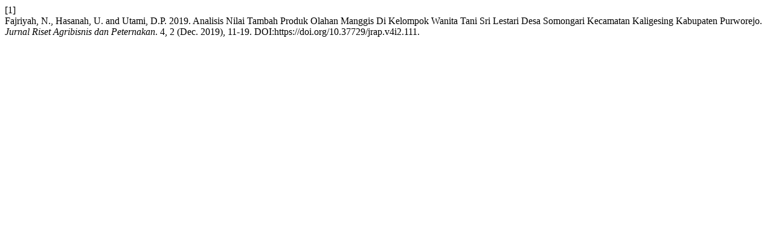

--- FILE ---
content_type: text/html; charset=UTF-8
request_url: https://jurnal.umpwr.ac.id/index.php/jrap/citationstylelanguage/get/acm-sig-proceedings?submissionId=111
body_size: 439
content:
<div class="csl-bib-body">
  <div class="csl-entry"><div class="csl-left-margin">[1]</div><div class="csl-right-inline">Fajriyah, N., Hasanah, U. and Utami, D.P. 2019. Analisis Nilai Tambah Produk Olahan Manggis Di Kelompok Wanita Tani Sri Lestari Desa Somongari Kecamatan Kaligesing Kabupaten Purworejo. <i>Jurnal Riset Agribisnis dan Peternakan</i>. 4, 2 (Dec. 2019), 11-19. DOI:https://doi.org/10.37729/jrap.v4i2.111.</div></div>
</div>